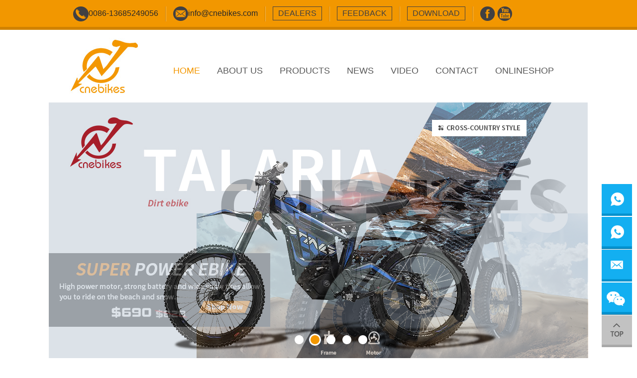

--- FILE ---
content_type: text/html; charset=utf-8
request_url: https://www.cnebikes.com/
body_size: 9948
content:
<!DOCTYPE html><head><script>var urlString=""; if(urlString!=""){location.href=urlString;}</script><meta charset="utf-8"><meta http-equiv="X-UA-Compatible" content="IE=Edge"><meta name="renderer" content="webkit"><title>CNEBIKES Electric bike manufacturer I Most Affordable and Loved E-bike</title><meta name="Keywords" content="bafang, mid motor ,ebike kit,electric bike,cnebikes,elesmart,electric wheelchair handcycle,electric wheelchair handbike,electric bike kit ,bbshd,bbs02, bafang m600，elesmart brand"/><meta name="Description" content="CNEBIKES Co., Ltd is a china mid drive electric bike,electric bike supplier,fat ebike manufacturer,electric bike manufactory,We manufacture products include best electric bike 2018,electric wheelchair handcyle,4.0 fat tire electric bike,fat tire sonw electric bike,cool electric bicycle,electric wheelchair attachment etc,if you need these products,Welcome to contact us china mid drive electric bike,electric bike supplier,fat ebike manufacturer,electric bike manufactory."/><!--是否有手机站--><script>function browserRedirect(){var c=navigator.userAgent.toLowerCase();var h=c.match(/ipad/i)=="ipad";var i=c.match(/iphone os/i)=="iphone os";var g=c.match(/midp/i)=="midp";var d=c.match(/rv:1.2.3.4/i)=="rv:1.2.3.4";var e=c.match(/ucweb/i)=="ucweb";var a=c.match(/android/i)=="android";var b=c.match(/windows ce/i)=="windows ce";var j=c.match(/windows mobile/i)=="windows mobile";if((i||g||d||a||j)){stringObj="/";var f=stringObj.replace("static/1","");f=f.replace("/index.php/Index/index/","mindex.html");window.location.href=f}}browserRedirect();
</script><script>var path="";</script><link rel="stylesheet" type="text/css" href="/www/Tpl/ZERO/css/page.css?1769143548.css"/><link rel="stylesheet" type="text/css" href="/www/Tpl/ZERO/css/common.css?1769143548.css"/><link rel="bookmark"  type="image/x-icon"  href="https://www.cnebikes.com/uploadfiles/107.151.154.110/webid92/logo/202304/6440a9e308ac6.png"/><link rel="shortcut icon" href="https://www.cnebikes.com/uploadfiles/107.151.154.110/webid92/logo/202304/6440a9e308ac6.png"><link rel="icon" href="https://www.cnebikes.com/uploadfiles/107.151.154.110/webid92/logo/202304/6440a9e308ac6.png"><script type="text/javascript" src="/www/Tpl/ZERO/js/jquery.js"></script><script type="text/javascript" src="/www/Tpl/ZERO/js/nav.js"></script><script type="text/javascript" src="/www/Tpl/ZERO/js/navcontrol.js"></script><script type="text/javascript" src="/www/Tpl/ZERO/js/common.js"></script><script type="text/javascript" src="/www/Tpl/ZERO/js/statitics.js"></script><script type="text/javascript" src="/www/Tpl/ZERO/js/translator.js"></script><script type="text/javascript" src="/www/Tpl/ZERO/js/jquery.autocomplete.min.js"></script><link rel="Stylesheet" href="/www/Tpl/ZERO/js/jquery.autocomplete.css" /></head><body><div style="position:relative; width:100%;"><div class="page_Topbg"><div class="page_Top"><ul><li><img src="/www/Tpl/ZERO/img/toptel.jpg" width="32" height="30" style="vertical-align:middle" alt="tel"/>0086-13685249056</li><li><img src="/www/Tpl/ZERO/img/topline.jpg" width="2" height="54" style="display:block"/></li><li><img src="/www/Tpl/ZERO/img/topemail.jpg" width="30" height="29" style="vertical-align:middle" alt="email"/><a href="mailto:info@cnebikes.com" onfocus="blur()" onclick="turn_sta(3,1)">info@cnebikes.com</a></li><li><img src="/www/Tpl/ZERO/img/topline.jpg" width="2" height="54" style="display:block"/></li><li><span><a href="/othercate/othername/Dealers.html" onfocus="blur()">dealers</a></span></li><li><img src="/www/Tpl/ZERO/img/topline.jpg" width="2" height="54" style="display:block"/></li><li><span><a href="/inquiry.html" onfocus="blur()">feedback</a></span></li><li><img src="/www/Tpl/ZERO/img/topline.jpg" width="2" height="54" style="display:block"/></li><li><span><a href="/download.html" onfocus="blur()">download</a></span></li><li><img src="/www/Tpl/ZERO/img/topline.jpg" width="2" height="54" style="display:block"/></li><li><a href="https://www.facebook.com/annie.cnebikes"><img src="/www/Tpl/ZERO/img/f.jpg" width="30" height="29" style="vertical-align:middle" border="0" alt="facebook"/></a>&nbsp;<a href="https://www.youtube.com/channel/UCSVMo1bO5Z4DrfU1ku-vDeA" onfocus="blur()"><img src="/www/Tpl/ZERO/img/s.jpg" width="30" height="29" style="vertical-align:middle" border="0" alt="youtube"/></a></li></ul></div></div><div class="page_Head"><div class="page_logo"><a href="/"><h1><img src="https://www.cnebikes.com/uploadfiles/107.151.154.110/webid92/logo/201509/55f7706581f6a.jpg" alt="CNEBIKES CO.,LTD." title="CNEBIKES CO.,LTD." border="0"/></h1></a></div><div style="width:810px; float:right;"><div class="Top_Language" style="opacity: 0;"><div class="chose" onMouseOver="mopen('m1')" onMouseOut="mclosetime()"><div style="width:78px; height:auto; line-height:26px; text-align:center; color:#f39700; font-weight:bold; text-transform:uppercase; float:left;">language </div><div style="width:11px; height:10px; float:left; padding-left:3px;"><img src="/www/Tpl/ZERO/img/dot1.jpg" border="0" /></div><div class="clear"></div></div><div id="m1" onMouseOver="mcancelclosetime()" onMouseOut="mclosetime()" style="display:none;" ><div class="lian"><a href="javascript:translator('en|es')"><img src="/www/Tpl/ZERO/img/lang/ico_es.gif" width="20" height="13" alt="" /> Espana</a></div><div class="lian"><a href="javascript:translator('en|hr')"><img src="/www/Tpl/ZERO/img/lang/ico_hr.gif" width="20" height="13" /> Hrvatska</a></div><div class="lian"><a href="javascript:translator('en|fr')"><img src="/www/Tpl/ZERO/img/lang/ico_fr.gif" width="20" height="13" alt="" /> Français</a></div><div class="lian"><a href="javascript:translator('en|it')"><img src="/www/Tpl/ZERO/img/lang/ico_it.gif" width="20" height="13" alt="" /> Italiano</a></div><div class="lian"><a href="javascript:translator('en|pt')"><img src="/www/Tpl/ZERO/img/lang/ico_pt.gif" width="20" height="13" alt="" /> Português</a></div><div class="lian"><a href="javascript:translator('en|ja')"><img src="/www/Tpl/ZERO/img/lang/ico_ja.gif" width="20" height="13" alt="" /> 日本の</a></div><div class="lian"><a href="javascript:translator('en|ko')"><img src="/www/Tpl/ZERO/img/lang/ico_ko.gif" width="20" height="13" alt="" /> 한국어</a></div><div class="lian"><a href="javascript:translator('en|ar')"><img src="/www/Tpl/ZERO/img/lang/ico_ar.gif" width="20" height="13"  alt=""/> العربية</a></div><div class="lian"><a href="javascript:translator('en|de')"><img src="/www/Tpl/ZERO/img/lang/ico_de.gif" width="20" height="13" alt="" /> Deutsch</a></div><div class="lian"><a href="javascript:translator('en|cs')"><img src="/www/Tpl/ZERO/img/lang/ico_cs.gif" width="20" height="13"  alt=""/> česky</a></div><div class="lian"><a href="javascript:translator('en|da')"><img src="/www/Tpl/ZERO/img/lang/ico_da.gif" width="20" height="13"  alt=""/> Dansk</a></div><div class="lian"><a href="javascript:translator('en|nl')"><img src="/www/Tpl/ZERO/img/lang/ico_nl.gif" width="20" height="13"  alt=""/> Nederlands</a></div><div class="lian"><a href="javascript:translator('en|fi')"><img src="/www/Tpl/ZERO/img/lang/ico_fi.gif" width="20" height="13"  alt=""/> suomi</a></div><div class="lian"><a href="javascript:translator('en|el')"><img src="/www/Tpl/ZERO/img/lang/ico_el.gif" width="20" height="13" alt="" /> Ελληνικά</a></div><div class="lian"><a href="javascript:translator('en|hi')"><img src="/www/Tpl/ZERO/img/lang/ico_hi.gif" width="20" height="13"  alt=""/> हिन्दी</a></div><div class="lian"><a href="javascript:translator('en|no')"><img src="/www/Tpl/ZERO/img/lang/ico_no.gif" width="20" height="13" alt="" /> norsk</a></div><div class="lian"><a href="javascript:translator('en|tr')"><img src="/www/Tpl/ZERO/img/lang/ico_tr.gif" width="20" height="13"  alt=""/> Türkiye</a></div><div class="lian"><a href="javascript:translator('en|th')"><img src="/www/Tpl/ZERO/img/lang/ico_th.gif" width="20" height="13" alt="" /> ประเทศไทย</a></div><div class="lian"><a href="javascript:translator('en|bg')"><img src="/www/Tpl/ZERO/img/lang/ico_bg.gif" width="20" height="13"  alt=""/> български</a></div><div class="lian"><a href="javascript:translator('en|ru')"><img src="/www/Tpl/ZERO/img/lang/ico_ru.gif" width="20" height="13"  alt=""/> русский</a></div><div class="lian"><a href="javascript:translator('en|sv')"><img src="/www/Tpl/ZERO/img/lang/ico_sv.gif" width="20" height="13" alt="" /> Svenska</a></div><div class="lian"><a href="javascript:translator('en|pl')"><img src="/www/Tpl/ZERO/img/lang/ico_pl.gif" width="20" height="13"  alt=""/> Polski</a></div><div class="lian"><a href="javascript:translator('en|ro')"><img src="/www/Tpl/ZERO/img/lang/ico_ro.gif" width="20" height="13"  alt=""/> Română</a></div><div class="lian"><a href="javascript:translator('en|vi')"><img src="/www/Tpl/ZERO/img/lang/ico_vi.gif" width="20" height="13" alt="" /> Việt Nam</a></div></div><script type="text/javascript">
                var timeout = 100;
                var closetimer= 0;
                var ddmenuitem = 0;
                function mopen(id)
                {   
                    mcancelclosetime();
                    if(ddmenuitem) jQuery("#"+id).hide();
                   jQuery("#"+id).show();
                }
                function mclose()
                {
                    jQuery("#m1").hide();
                }
                function mclosetime()
                {
                    closetimer = window.setTimeout(mclose, timeout);
                }
                function mcancelclosetime()
                {
                    if(closetimer)
                    {
                        window.clearTimeout(closetimer);
                        closetimer = null;
                    }
                }
                document.onclick = mclose; 
				
		    jQuery(window).scroll(function () {
				  var scrollTop = $(window).scrollTop();
				  if(scrollTop>120)
				  {
					jQuery(".page_Head2").removeClass("hide-bar");
					}
				  else
				  {
					jQuery(".page_Head2").addClass("hide-bar");
					}
			  });
            </script></div><div class="clear"></div><script type="text/javascript" language="javascript" src="/www/Tpl/ZERO/js/nav.js"></script><script type="text/javascript" src="/www/Tpl/ZERO/js/navcontrol1.js"></script><div class="page_Menu" id="smoothmenu11"><ul><li><a href="https://www.cnebikes.com/" id="menu1" ><h2>Home</h2></a></li><li><a href="https://www.cnebikes.com/aboutus.html" id="menu2" ><h2>About Us</h2></a></li><li><a href="https://www.cnebikes.com/product.html" id="menu3" ><h2>Products</h2></a><ul class="nav_submenu"><li style="width:130px;"><a href="/product_category/Electric-Bike.html"><h3>Electric-Bike            </h3></a><ul><li><a href="/product_category/Green -City -e-bike.html"><h3>CITY EBIKE</h3></a></li><li><a href="/product_category/Mountain-E-bike.html"><h3>MOUNTAIN EBIKE</h3></a></li><li><a href="/product_category/26&amp;quot;-Fat-tyre-&amp;amp;-Snow-E-bike.html"><h3>FAT TIRE EBIKE</h3></a></li><li><a href="/product_category/Foliding-Ebike.html"><h3>FOLDING EBIKE</h3></a></li><li><a href="/product_category/VINTAGE-EBIKE.html"><h3>VINTAGE EBIKE</h3></a></li></ul></li><li style="width:130px;"><a href="/product_category/Electric-wheelchair-kit.html"><h3>E-Wheelchair Handcycle</h3></a><ul><li><a href="/product_category/24inch-24v-180w-e-wheelchair-kits.html"><h3>E WHEELCHAIR KIT</h3></a></li><li><a href="/product_category/Wheelchair Electric handcycle.html"><h3>ELECTRIC WHEELCHAIR HANDCYCLE</h3></a></li></ul></li><li style="width:130px;"><a href="/product_category/Electric-Scooter.html"><h3>E-Scooter</h3></a><ul><li><a href="/product_category/Mini-folding-scooter.html"><h3>8'' FOLDING E-SCOOTER</h3></a></li><li><a href="/product_category/10-wheel-scooter.html"><h3>10'' FOLDING E-SCOOTER</h3></a></li><li><a href="/product_category/Surfing-electric-scooter.html"><h3>Surfing electric scooter</h3></a></li><li><a href="/product_category/EEC-COC-Electric-Scooter.html"><h3>EEC COC Electric Scooter</h3></a></li></ul></li><li style="width:130px;"><a href="/product_category/Mid-motor-kit.html"><h3>Mid Motor Drive</h3></a><ul><li><a href="/product_category/Bafang-Mid-Drive-BBS-Series.html"><h3>BAFANG MID DRIVE BBS SERIES</h3></a></li><li><a href="/product_category/BAFANG-MM-G510-1000.html"><h3>MMG510.1000  BAFANG MID MOTOR KIT</h3></a></li><li><a href="/product_category/BAFANG-MM-G31-Mid-Motor-Kit.html"><h3>MMG340 BAFANG MID MOTOR KIT</h3></a></li><li><a href="/product_category/BAFANG-MM-G32-Mid-Motor-Kit.html"><h3>MMG32 BAFANG MID MOTOR KIT</h3></a></li><li><a href="/product_category/BAFANG-MM-G33-Mid-Motor-Kit.html"><h3>MMG33 BAFANG MID MOTOR KIT</h3></a></li></ul></li><li style="width:130px;"><a href="/product_category/Hub-motor-kit.html"><h3>Ebike Conversion Kit</h3></a><ul><li><a href="/product_category/Geared-motor-kit.html"><h3>GEARED HUB MOTOR KIT</h3></a></li><li><a href="/product_category/Gearless-motor-kit.html"><h3>GEARLESS HUB MOTOR KIT</h3></a></li><li><a href="/product_category/Fat-tyre-bike-kit.html"><h3>FAT TIRE HUB MOTOR KIT</h3></a><ul><li><a href="/product_category/CNEBIKES-motor-kit.html"><h3>CNEBIKES Motor Kit</h3></a></li><li><a href="/product_category/BAFANG-motor-kit.html"><h3>BAFANG G06 Motor Kit</h3></a></li></ul></li><li><a href="/product_category/Super-power-motor-kit.html"><h3>SUPER POWER HUB MOTOR KIT</h3></a></li></ul></li><li style="width:130px;"><a href="/product_category/E-bike-motor.html"><h3>E-bike Motor</h3></a><ul><li><a href="/product_category/Front-hub-motor.html"><h3>FRONT HUB MOTOR</h3></a></li><li><a href="/product_category/Rear-hub-motor.html"><h3>REAR HUB MOTOR</h3></a></li><li><a href="/product_category/Fat-tyre-motor.html"><h3>FAT TYRE HUB MOTOR</h3></a></li><li><a href="/product_category/Super-power-motor.html"><h3>SUPER POWER MOTOR</h3></a></li><li><a href="/product_category/Cassette-hub-motor.html"><h3>CASSTTE HUB MOTOR</h3></a></li><li><a href="/product_category/bafang-motor.html"><h3>BAFANG HUB MOTOR</h3></a></li><li><a href="/product_category/In-wheel-hub-motor.html"><h3>IN WHEEL HUB MOTOR</h3></a></li></ul></li><li style="width:130px;"><a href="/product_category/Lithium-Battery.html"><h3>Li-ion Battery</h3></a><ul><li><a href="/product_category/Down-tube-type.html"><h3>DOWNTUBE LITHIUM BATTERY</h3></a><ul><li><a href="/product_category/Dolphin-type.html"><h3>Dolphin type</h3></a></li><li><a href="/product_category/735.html"><h3>Thunder type</h3></a></li><li><a href="/product_category/Bottle-type.html"><h3>Bottle type</h3></a></li><li><a href="/product_category/HaiLong-type.html"><h3>HaiLong type</h3></a></li></ul></li><li><a href="/product_category/Rear-rack-type.html"><h3>REAR RACK LITHIUM BATTERY</h3></a></li><li><a href="/product_category/Frog-type.html"><h3>FROG LITHIUM BATTERY </h3></a></li><li><a href="/product_category/Naked-package-type.html"><h3>NAKED ACKAGE LITHIUM BATTERY </h3></a></li></ul></li><li style="width:130px;"><a href="/product_category/Electric-Car.html"><h3>New Energy Electric Cars</h3></a><ul></ul></li></ul></li><li><a href="https://www.cnebikes.com/news.html" id="menu4" ><h2>News</h2></a></li><li><a href="https://www.cnebikes.com/new_category/classid/124.html" id="menu5" ><h2>Video</h2></a></li><li><a href="https://www.cnebikes.com/contactus.html" id="menu6" onclick="turn_sta(2,1)"><h2>Contact</h2></a></li><li><a href="https://cnebikes.en.alibaba.com/" id="menu7" target="_blank"><h2>Onlineshop</h2></a></li></ul></div></div></div><div class="clear"></div><div class="page_Head2 fix-bar hide-bar"><div class="page_Topbg"><div class="page_Top"><ul><li><img src="/www/Tpl/ZERO/img/toptel.jpg" width="32" height="30" style="vertical-align:middle" alt="tel"/>0086-13685249056</li><li><img src="/www/Tpl/ZERO/img/topline.jpg" width="2" height="54" style="display:block"/></li><li><img src="/www/Tpl/ZERO/img/topemail.jpg" width="30" height="29" style="vertical-align:middle" alt="email"/><a href="mailto:info@cnebikes.com" onfocus="blur()" onclick="turn_sta(3,1)">info@cnebikes.com</a></li><li><img src="/www/Tpl/ZERO/img/topline.jpg" width="2" height="54" style="display:block"/></li><li><span><a href="/othercate/othername/Dealers.html" onfocus="blur()">dealers</a></span></li><li><img src="/www/Tpl/ZERO/img/topline.jpg" width="2" height="54" style="display:block"/></li><li><span><a href="/inquiry.html" onfocus="blur()">feedback</a></span></li><li><img src="/www/Tpl/ZERO/img/topline.jpg" width="2" height="54" style="display:block"/></li><li><span><a href="/download.html" onfocus="blur()">download</a></span></li><li><img src="/www/Tpl/ZERO/img/topline.jpg" width="2" height="54" style="display:block"/></li><li><a href="https://www.facebook.com/annie.cnebikes"><img src="/www/Tpl/ZERO/img/f.jpg" width="30" height="29" style="vertical-align:middle" border="0" alt="facebook"/></a>&nbsp;<a href="https://www.youtube.com/channel/UCSVMo1bO5Z4DrfU1ku-vDeA" onfocus="blur()"><img src="/www/Tpl/ZERO/img/s.jpg" width="30" height="29" style="vertical-align:middle" border="0" alt="youtube"/></a></li></ul></div></div><div class="page_Head"><div class="page_logo"><a href="/"><h1><img src="https://www.cnebikes.com/uploadfiles/107.151.154.110/webid92/logo/201509/55f7706581f6a.jpg" alt="CNEBIKES CO.,LTD." title="CNEBIKES CO.,LTD." border="0"/></h1></a></div><div style="width:810px; float:right; margin-top:30px;"><div class="page_Menu" id="smoothmenu11"><ul><li><a href="https://www.cnebikes.com/" id="menu1" ><h2>Home</h2></a></li><li><a href="https://www.cnebikes.com/aboutus.html" id="menu2" ><h2>About Us</h2></a></li><li><a href="https://www.cnebikes.com/product.html" id="menu3" ><h2>Products</h2></a><ul class="nav_submenu"><li style="width:130px;"><a href="/product_category/Electric-Bike.html"><h3>Electric-Bike            </h3></a><ul><li><a href="/product_category/Green -City -e-bike.html"><h3>CITY EBIKE</h3></a></li><li><a href="/product_category/Mountain-E-bike.html"><h3>MOUNTAIN EBIKE</h3></a></li><li><a href="/product_category/26&amp;quot;-Fat-tyre-&amp;amp;-Snow-E-bike.html"><h3>FAT TIRE EBIKE</h3></a></li><li><a href="/product_category/Foliding-Ebike.html"><h3>FOLDING EBIKE</h3></a></li><li><a href="/product_category/VINTAGE-EBIKE.html"><h3>VINTAGE EBIKE</h3></a></li></ul></li><li style="width:130px;"><a href="/product_category/Electric-wheelchair-kit.html"><h3>E-Wheelchair Handcycle</h3></a><ul><li><a href="/product_category/24inch-24v-180w-e-wheelchair-kits.html"><h3>E WHEELCHAIR KIT</h3></a></li><li><a href="/product_category/Wheelchair Electric handcycle.html"><h3>ELECTRIC WHEELCHAIR HANDCYCLE</h3></a></li></ul></li><li style="width:130px;"><a href="/product_category/Electric-Scooter.html"><h3>E-Scooter</h3></a><ul><li><a href="/product_category/Mini-folding-scooter.html"><h3>8'' FOLDING E-SCOOTER</h3></a></li><li><a href="/product_category/10-wheel-scooter.html"><h3>10'' FOLDING E-SCOOTER</h3></a></li><li><a href="/product_category/Surfing-electric-scooter.html"><h3>Surfing electric scooter</h3></a></li><li><a href="/product_category/EEC-COC-Electric-Scooter.html"><h3>EEC COC Electric Scooter</h3></a></li></ul></li><li style="width:130px;"><a href="/product_category/Mid-motor-kit.html"><h3>Mid Motor Drive</h3></a><ul><li><a href="/product_category/Bafang-Mid-Drive-BBS-Series.html"><h3>BAFANG MID DRIVE BBS SERIES</h3></a></li><li><a href="/product_category/BAFANG-MM-G510-1000.html"><h3>MMG510.1000  BAFANG MID MOTOR KIT</h3></a></li><li><a href="/product_category/BAFANG-MM-G31-Mid-Motor-Kit.html"><h3>MMG340 BAFANG MID MOTOR KIT</h3></a></li><li><a href="/product_category/BAFANG-MM-G32-Mid-Motor-Kit.html"><h3>MMG32 BAFANG MID MOTOR KIT</h3></a></li><li><a href="/product_category/BAFANG-MM-G33-Mid-Motor-Kit.html"><h3>MMG33 BAFANG MID MOTOR KIT</h3></a></li></ul></li><li style="width:130px;"><a href="/product_category/Hub-motor-kit.html"><h3>Ebike Conversion Kit</h3></a><ul><li><a href="/product_category/Geared-motor-kit.html"><h3>GEARED HUB MOTOR KIT</h3></a></li><li><a href="/product_category/Gearless-motor-kit.html"><h3>GEARLESS HUB MOTOR KIT</h3></a></li><li><a href="/product_category/Fat-tyre-bike-kit.html"><h3>FAT TIRE HUB MOTOR KIT</h3></a><ul><li><a href="/product_category/CNEBIKES-motor-kit.html"><h3>CNEBIKES Motor Kit</h3></a></li><li><a href="/product_category/BAFANG-motor-kit.html"><h3>BAFANG G06 Motor Kit</h3></a></li></ul></li><li><a href="/product_category/Super-power-motor-kit.html"><h3>SUPER POWER HUB MOTOR KIT</h3></a></li></ul></li><li style="width:130px;"><a href="/product_category/E-bike-motor.html"><h3>E-bike Motor</h3></a><ul><li><a href="/product_category/Front-hub-motor.html"><h3>FRONT HUB MOTOR</h3></a></li><li><a href="/product_category/Rear-hub-motor.html"><h3>REAR HUB MOTOR</h3></a></li><li><a href="/product_category/Fat-tyre-motor.html"><h3>FAT TYRE HUB MOTOR</h3></a></li><li><a href="/product_category/Super-power-motor.html"><h3>SUPER POWER MOTOR</h3></a></li><li><a href="/product_category/Cassette-hub-motor.html"><h3>CASSTTE HUB MOTOR</h3></a></li><li><a href="/product_category/bafang-motor.html"><h3>BAFANG HUB MOTOR</h3></a></li><li><a href="/product_category/In-wheel-hub-motor.html"><h3>IN WHEEL HUB MOTOR</h3></a></li></ul></li><li style="width:130px;"><a href="/product_category/Lithium-Battery.html"><h3>Li-ion Battery</h3></a><ul><li><a href="/product_category/Down-tube-type.html"><h3>DOWNTUBE LITHIUM BATTERY</h3></a><ul><li><a href="/product_category/Dolphin-type.html"><h3>Dolphin type</h3></a></li><li><a href="/product_category/735.html"><h3>Thunder type</h3></a></li><li><a href="/product_category/Bottle-type.html"><h3>Bottle type</h3></a></li><li><a href="/product_category/HaiLong-type.html"><h3>HaiLong type</h3></a></li></ul></li><li><a href="/product_category/Rear-rack-type.html"><h3>REAR RACK LITHIUM BATTERY</h3></a></li><li><a href="/product_category/Frog-type.html"><h3>FROG LITHIUM BATTERY </h3></a></li><li><a href="/product_category/Naked-package-type.html"><h3>NAKED ACKAGE LITHIUM BATTERY </h3></a></li></ul></li><li style="width:130px;"><a href="/product_category/Electric-Car.html"><h3>New Energy Electric Cars</h3></a><ul></ul></li></ul></li><li><a href="https://www.cnebikes.com/news.html" id="menu4" ><h2>News</h2></a></li><li><a href="https://www.cnebikes.com/new_category/classid/124.html" id="menu5" ><h2>Video</h2></a></li><li><a href="https://www.cnebikes.com/contactus.html" id="menu6" onclick="turn_sta(2,1)"><h2>Contact</h2></a></li><li><a href="https://cnebikes.en.alibaba.com/" id="menu7" target="_blank"><h2>Onlineshop</h2></a></li></ul></div></div></div></div></div><script>
$(document).ready(function (){
	$('#menu1 h2').css('color','#f39700');
})
</script><style type="text/css">
#kinMaxShow{ display:none; text-align:left;}
#kinMaxShow .KMSPrefix_kinMaxShow_button{ margin-left:-25px;}
</style><script src="/www/Tpl/ZERO/js/jquery-1.10.2.min.js" type="text/javascript"></script><script src="/www/Tpl/ZERO/js/jquery.kinMaxShow-1.1.min.js" type="text/javascript"  charset="utf-8"></script><script type="text/javascript">
$(function(){
	$("#kinMaxShow").kinMaxShow({
			height:564,
			button:{
					showIndex:false,
					normal:{background:'url(/www/Tpl/ZERO/img/btn.png) no-repeat -24px 0',marginRight:'8px',border:'0',left:'48%',bottom:'75px'},
					focus:{background:'url(/www/Tpl/ZERO/img/btn.png) no-repeat 0 0',border:'0'}
				},
			callback:function(index,action){
			}
		});
});
function jumpto() {
	$('html,body').animate({scrollTop: $('.page_indexpro').offset().top}, 1000);
	return false;
};
</script><div class="page_Banner"><div id="kinMaxShow"><div alt="Talaria"><a href="https://www.alibaba.com/product-detail/2024-New-cheap-original-95km-h_1601044258054.html?spm=a2700.shop_index.91767.2.241d1ccdU9bbfd" onfocus="blur()" title="Talaria"><img src="https://www.cnebikes.com/uploadfiles/107.151.154.110/webid92/banner/202404/66271bfea6a2d.jpg" border="0" alt="Talaria"/></a></div><div alt="FR20B"><a href="https://www.cnebikes.com/product/Elesmart-New-Style-Ebike-Big-Motor-Power-Mountain-E-bike-Beach-Cruiser-48V-500-750w-1000w-Electric-Vintage-Bike.html" onfocus="blur()" title="FR20B"><img src="https://www.cnebikes.com/uploadfiles/107.151.154.110/webid92/banner/202404/66271ae228e6e.jpg" border="0" alt="FR20B"/></a></div><div alt="Fat tire ebike"><a href="https://cnebikes.en.alibaba.com/productgrouplist-804974184/Fat_tire_ebike.html?spm=a2700.shop_index.91767.4.241d1ccdU9bbfd" onfocus="blur()" title="Fat tire ebike"><img src="https://www.cnebikes.com/uploadfiles/107.151.154.110/webid92/banner/202404/66271cbc913e6.jpg" border="0" alt="Fat tire ebike"/></a></div><div alt="Folding ebike"><a href="https://cnebikes.en.alibaba.com/productgrouplist-801177433/Folding_ebike.html?spm=a2700.shop_index.91767.5.241d1ccdU9bbfd" onfocus="blur()" title="Folding ebike"><img src="https://www.cnebikes.com/uploadfiles/107.151.154.110/webid92/banner/202404/66271d804fdab.jpg" border="0" alt="Folding ebike"/></a></div><div alt="WH12A"><a href="https://cnebikes.en.alibaba.com/productgrouplist-926400788/Electric_Wheelchair_Handbike.html?spm=a2700.shop_index.91767.6.241d1ccdU9bbfd" onfocus="blur()" title="WH12A"><img src="https://www.cnebikes.com/uploadfiles/107.151.154.110/webid92/banner/202404/66271d97e7b2b.jpg" border="0" alt="WH12A"/></a></div></div><div class="xialabtn"><img src="/www/Tpl/ZERO/img/xiala.jpg" onClick="jumpto()" alt="down"/></div></div><div class="page_indexclass"><div class="classList"><h2>Product Categories</h2><p>CNEBIKES CO.,LTD has been in Electric bicycle field since 2011.</p><div class="page_Class"><ul><li><a href="/product_category/Electric-Bike.html" onfocus="blur()"><h3>Electric-Bike            </h3></a></li><li><a href="/product_category/Electric-wheelchair-kit.html" onfocus="blur()"><h3>E-Wheelchair Handcycle</h3></a></li><li><a href="/product_category/Electric-Scooter.html" onfocus="blur()"><h3>E-Scooter</h3></a></li><li><a href="/product_category/Mid-motor-kit.html" onfocus="blur()"><h3>Mid Motor Drive</h3></a></li><li><a href="/product_category/Hub-motor-kit.html" onfocus="blur()"><h3>Ebike Conversion Kit</h3></a></li><li><a href="/product_category/E-bike-motor.html" onfocus="blur()"><h3>E-bike Motor</h3></a></li><li><a href="/product_category/Lithium-Battery.html" onfocus="blur()"><h3>Li-ion Battery</h3></a></li><li><a href="/product_category/Electric-Car.html" onfocus="blur()"><h3>New Energy Electric Cars</h3></a></li></ul></div><script type="text/javascript">	function CheckForm(theForm)
	{
		if (theForm.keywords.value=="Search Products")
		{
			alert('Input a keyword!');
			theForm.keywords.focus();
			return false;
		}
		return true; 
	}
	function OnFocusFun(element,elementvalue)
		{
			if(element.value==elementvalue)
			{
				element.value="";
				element.style.color="#898989";
			}
		}
	function OnBlurFun(element,elementvalue)
	{
		if(element.value==""||element.value.replace(/\s/g,"")=="")
		{
			element.value=elementvalue;    
			element.style.color="#898989";
		}
	}
  </script><div class="page_search"><form name="find" action="/search.html" method="post"  accept-charset="UTF-8"  onsubmit="return CheckForm(this);"><ul><li style="width:371px; height:42px; background:#f3f3f3"><input type="text" id="searchin" name="keywords" value="Search Products" onfocus="OnFocusFun(this,'Search Products')" onblur="OnBlurFun(this,'Search Products')"/></li><li><input type="image" src="/www/Tpl/ZERO/img/searchbtn.jpg"  name='submit' /></li></ul></form></div></div><div class="classRight"><a href="/product.html" onfocus="blur()"><img src="/www/Tpl/ZERO/img/classclick.jpg" width="207" height="196" border="0" alt="all products"/><br />Click here to know <br />all products</a></div></div><div class="page_indexpro"><h2>Recommended Products</h2><div class="indexprolist"><div class="index_pro"><div class="left_propic"><a href="/Product/Cnebikes-Supply-22500W-520N-m-104V-55Ah-Storm-Bee-Electric-Sport-Bike-Sur-Ron-Electric-Dirt-Bike-Storm-Bee-Electric-Motorcycle.html"><img src="https://www.cnebikes.com/uploadfiles/107.151.154.110/webid92/pc/202312/170342087796.png" alt="Cnebikes Supply 22500W 520N.m 104V 55Ah Storm Bee Electric Sport Bike Sur Ron Electric Dirt Bike Storm Bee Electric Motorcycle" /></a></div><div class="right_pro"><div class="pro_title"><a href="/Product/Cnebikes-Supply-22500W-520N-m-104V-55Ah-Storm-Bee-Electric-Sport-Bike-Sur-Ron-Electric-Dirt-Bike-Storm-Bee-Electric-Motorcycle.html">Cnebikes Supply 22500W 520N.m 104V 55Ah Storm Bee Electric Sport Bike Sur Ron Electric Dirt Bike Storm Bee Electric Motorcycle</a></div><div class="pro_jj"></div><div class="pro_more"><a href="/Product/Cnebikes-Supply-22500W-520N-m-104V-55Ah-Storm-Bee-Electric-Sport-Bike-Sur-Ron-Electric-Dirt-Bike-Storm-Bee-Electric-Motorcycle.html">Read More>></a></div></div><div class="clear"></div></div><div class="index_pro"><div class="right_pro" style="float:left;"><div class="pro_title"><a href="/Product/Original-Sur-Ron-2024-Ultra-Bee-Electric-Dirt-Bike-Motorbike-Off-Road-Electric-Motor-Dirt-Bicycle-Ebike-For-Adult.html">Original Sur Ron 2024 Ultra Bee Electric Dirt Bike Motorbike Off Road Electric Motor Dirt Bicycle Ebike For Adult</a></div><div class="pro_jj"></div><div class="pro_more"><a href="/Product/Original-Sur-Ron-2024-Ultra-Bee-Electric-Dirt-Bike-Motorbike-Off-Road-Electric-Motor-Dirt-Bicycle-Ebike-For-Adult.html">Read More>></a></div></div><div class="left_propic" style="float:right;"><a href="/Product/Original-Sur-Ron-2024-Ultra-Bee-Electric-Dirt-Bike-Motorbike-Off-Road-Electric-Motor-Dirt-Bicycle-Ebike-For-Adult.html"><img src="https://www.cnebikes.com/uploadfiles/107.151.154.110/webid92/pc/202312/170308137043.jpg" alt="Original Sur Ron 2024 Ultra Bee Electric Dirt Bike Motorbike Off Road Electric Motor Dirt Bicycle Ebike For Adult" /></a></div><div class="clear"></div></div><div class="index_pro"><div class="left_propic"><a href="/Product/Original-Sur-Ron-2024-Light-Bee-Electric-Dirt-Bike-Motocross-Motorbike-Off-Road-Motor-Pitbike-Electric-Dirt-Bike-Ebike-For-Adult.html"><img src="https://www.cnebikes.com/uploadfiles/107.151.154.110/webid92/pc/202312/170308097075.jpg" alt="Original Sur Ron 2024 Light Bee Electric Dirt Bike Motocross Motorbike Off Road Motor Pitbike Electric Dirt Bike Ebike For Adult" /></a></div><div class="right_pro"><div class="pro_title"><a href="/Product/Original-Sur-Ron-2024-Light-Bee-Electric-Dirt-Bike-Motocross-Motorbike-Off-Road-Motor-Pitbike-Electric-Dirt-Bike-Ebike-For-Adult.html">Original Sur Ron 2024 Light Bee Electric Dirt Bike Motocross Motorbike Off Road Motor Pitbike Electric Dirt Bike Ebike For Adult</a></div><div class="pro_jj"></div><div class="pro_more"><a href="/Product/Original-Sur-Ron-2024-Light-Bee-Electric-Dirt-Bike-Motocross-Motorbike-Off-Road-Motor-Pitbike-Electric-Dirt-Bike-Ebike-For-Adult.html">Read More>></a></div></div><div class="clear"></div></div><div class="index_pro"><div class="right_pro" style="float:left;"><div class="pro_title"><a href="/Product/Cnebikes-Manufacture-72V-115AH-Lithium-Battery-7000W-115Km-h-280KM-Super-Scooter-Electric-Moped-Motorcycle-Motorbike-EEC-L3e.html">Cnebikes Manufacture 72V 115AH Lithium Battery 7000W 115Km/h 280KM Super Scooter Electric Moped Motorcycle Motorbike EEC L3e</a></div><div class="pro_jj">Hot Selling 115km/s 115AH 72V Motorcycle 7000W Electric Scooter</div><div class="pro_more"><a href="/Product/Cnebikes-Manufacture-72V-115AH-Lithium-Battery-7000W-115Km-h-280KM-Super-Scooter-Electric-Moped-Motorcycle-Motorbike-EEC-L3e.html">Read More>></a></div></div><div class="left_propic" style="float:right;"><a href="/Product/Cnebikes-Manufacture-72V-115AH-Lithium-Battery-7000W-115Km-h-280KM-Super-Scooter-Electric-Moped-Motorcycle-Motorbike-EEC-L3e.html"><img src="https://www.cnebikes.com/uploadfiles/107.151.154.110/webid92/pc/202311/169928535475.jpg" alt="Cnebikes Manufacture 72V 115AH Lithium Battery 7000W 115Km/h 280KM Super Scooter Electric Moped Motorcycle Motorbike EEC L3e" /></a></div><div class="clear"></div></div><div class="index_pro"><div class="left_propic"><a href="/Product/Cnebikes-Manufacture-EV3000-Classic-EEC-3000W-65km-h-60V-40Ah-Electric-Moped-Vintage-Motorbike-Electric-Motorcycle.html"><img src="https://www.cnebikes.com/uploadfiles/107.151.154.110/webid92/pc/202311/169893347883.jpg" alt="Cnebikes Manufacture EV3000 Classic EEC 3000W 65km/h 60V 40Ah Electric Moped Vintage Motorbike Electric Motorcycle" /></a></div><div class="right_pro"><div class="pro_title"><a href="/Product/Cnebikes-Manufacture-EV3000-Classic-EEC-3000W-65km-h-60V-40Ah-Electric-Moped-Vintage-Motorbike-Electric-Motorcycle.html">Cnebikes Manufacture EV3000 Classic EEC 3000W 65km/h 60V 40Ah Electric Moped Vintage Motorbike Electric Motorcycle</a></div><div class="pro_jj">Hot Selling Vintage 3000W 65km/s Electric Scooter EEC certificate with 60V 40Ah Lithium battery</div><div class="pro_more"><a href="/Product/Cnebikes-Manufacture-EV3000-Classic-EEC-3000W-65km-h-60V-40Ah-Electric-Moped-Vintage-Motorbike-Electric-Motorcycle.html">Read More>></a></div></div><div class="clear"></div></div></div><div style="clear:both"></div></div><div class="page_Aboutbg"><div class="page_About"><h2>about CNEBIKES CO.,LTD</h2><ul><li style="padding:19px 48px 36px 28px; height:269px; overflow:hidden; width:424px;"><b><span>CNEBIKES CO.,LTD has been in Electric bicycle field since 2011.</span></b><br>
We are motor manufacturer with an area of 31,300 square meters.It major in permanent magnet brushless DC motor and control system.We are located in changzhou,jiangsu province,china.<br><br>

Cnebikes Co., LTD has more than 50 employees and created more than 50 jobs. The steadily rising purchasing demand and product supply link the development of suppliers and customers. Promoted the development of upstream and downstream enterprise chain; Cnebikes Co., LTD is striving to fulfill its social responsibili...</li><li><img src="/www/Tpl/ZERO/img/aboutpic.jpg" width="502" height="278" alt="about CNEBIKES CO.,LTD"/></li></ul></div><div class="page_hezuo"><h2>Our partners</h2><img src="/www/Tpl/ZERO/img/hezuo.jpg" width="946" height="59" alt="Our partners"/></div></div><style type="text/css">
/* clearfix */
.owl-carousel .owl-wrapper:after {
	content: ".";
	display: block;
	clear: both;
	visibility: hidden;
	line-height: 0;
	height: 0;
}
/* display none until init */
.owl-carousel{
	display: none;
	position: relative;
	width: 100%;
	-ms-touch-action: pan-y;
}
.owl-carousel .owl-wrapper{
	display: none;
	position: relative;
	-webkit-transform: translate3d(0px, 0px, 0px);
}
.owl-carousel .owl-wrapper-outer{
	overflow: hidden;
	position: relative;
	width: 100%;
}
.owl-carousel .owl-wrapper-outer.autoHeight{
	-webkit-transition: height 500ms ease-in-out;
	-moz-transition: height 500ms ease-in-out;
	-ms-transition: height 500ms ease-in-out;
	-o-transition: height 500ms ease-in-out;
	transition: height 500ms ease-in-out;
}
	
.owl-carousel .owl-item{
	float: left;
}
.owl-controls .owl-page,
.owl-controls .owl-buttons div{
	cursor: pointer;
}
.owl-controls {
	-webkit-user-select: none;
	-khtml-user-select: none;
	-moz-user-select: none;
	-ms-user-select: none;
	user-select: none;
	-webkit-tap-highlight-color: rgba(0, 0, 0, 0);
}

/* mouse grab icon */
.grabbing { 
    cursor:url(grabbing.png) 8 8, move;
}

/* fix */
.owl-carousel  .owl-wrapper,
.owl-carousel  .owl-item{
	-webkit-backface-visibility: hidden;
	-moz-backface-visibility:    hidden;
	-ms-backface-visibility:     hidden;
  -webkit-transform: translate3d(0,0,0);
  -moz-transform: translate3d(0,0,0);
  -ms-transform: translate3d(0,0,0);
}

#owl-demo{position:relative;width:465px;height:128px; float:left;}
#owl-demo .item{ position:relative;display:block;}
#owl-demo img{display:block;width:147px;height:128px;}

.owl-buttons div{position:absolute;top:48%;width:11px;height:18px; right:-10px;}
.owl-next{right:0;background:url(/www/Tpl/ZERO/img/btn.jpg) no-repeat;}
</style><script type="text/javascript" src="/www/Tpl/ZERO/js/owl.carousel.js"></script><div class="page_Otherbg"><div class="page_Other"><div class="page_News"><h2>News Center</h2><div class="page_Newspic"><div id="owl-demo" class="owl-carousel"><a class="item"><img src="/www/Tpl/ZERO/img/pic/1.jpg" alt="CNEBIKES CO.,LTD"></a><a class="item"><img src="/www/Tpl/ZERO/img/pic/2.jpg" alt="News"></a><a class="item"><img src="/www/Tpl/ZERO/img/pic/3.jpg" alt="CNEBIKES"></a><a class="item"><img src="/www/Tpl/ZERO/img/pic/1.jpg" alt="News"></a></div><script type="text/javascript">
        $(function(){
        $('#owl-demo').owlCarousel({
            items: 3,
            navigation: true,
            navigationText: ["",""],
            autoPlay: true,
            stopOnHover: true
        });
        });
        </script></div><div class="page_NewsList"><ul><li><span>2023.12.28</span><br /><a href="/new_detail/nid/92441.html" title="New Arrival Sur-run Light Bee">New Arrival Sur-run Light Bee</a></li></ul></div><div class="page_NewsMore"><a href="/new_category/classid/79.html" style="color:#f39700;">All News</a></div><h2 style="line-height:60px;">FAQ</h2><div class="page_NewsList"><ul><li><span>2023.06.12</span><br /><a href="/new_detail/nid/87488.html" title="How to choose the electric bicycle type that suits you?">How to choose the electric bicycle type that suits you?</a></li><li><span>2023.06.02</span><br /><a href="/new_detail/nid/87275.html" title="The Solutions For Problems Encountered By The Wheelchair Handcycle And Bafang Mid Motor Drive">The Solutions For Problems Encountered By The Wheelchair Han...</a></li></ul></div><div class="page_NewsMore"><a href="/new_category/classid/291.html" style="color:#f39700;">All News</a></div></div><div class="page_Feedback"><h2>Feedback</h2><style>.inquiry{width:100%;}
.inquiry h2{padding-bottom:5px; font-family:'Arial';color:#fff; font-size:16px; line-height:22px; text-transform:none}
.inquiryinfo{width:100%; float:left; padding:5px 0;}
.inquiryinfo input{height:20px;line-height:20px;padding:2px;border:1px solid #b5b5b5;width:494px; margin-bottom:3px;}
.inquiryinfo textarea{padding:2px;border:1px solid #b5b5b5; width:494px; max-width:494px; font-family:Arial}

.inquiryleft{float:left;width:100%; font-size:18px; color:#fff;}
.inquiryleft span{ color:#f00}
.inquiryright{float:left;width:100%;}
.productbutton{
background: #e69d11;
color: #ffffff;
border: 0 !important;
-moz-border-radius: 3px;
-webkit-border-radius: 3px;
border-radius: 3px;
cursor: pointer;
height: 30px !important;
padding: 0 10px 0 10px !important;
width:80px !important;
}
.productbutton:hover {
background: #d78f05;
}
.yz_alert{color:#ff0000;}
.clear{clear:both;}
</style><script>jQuery(function(){
jQuery("#message").focus(function(){
jQuery("#message_alert").html("");
});
jQuery("#linkname").focus(function(){
jQuery("#linkname_alert").html("");
});
jQuery("#phone").focus(function(){
jQuery("#phone_alert").html("");
});
jQuery("#email").focus(function(){
jQuery("#email_alert").html("");
});
jQuery("#code_char").focus(function(){
jQuery("#code_char_alert").html("");
});


jQuery("#getcode_char").click(function(){
		jQuery(this).attr("src",'/code_char.php?' + Math.random());
	});

jQuery("#getcode_char1").click(function(){
		jQuery("#getcode_char").attr("src",'/code_char.php?' + Math.random());
	});

})


function yz_submit(){
var count=0;
var message=Trims(jQuery("#message").val());
var linkname=Trims(jQuery("#linkname").val());
var phone=Trims(jQuery("#phone").val());
var email=Trims(jQuery("#email").val());
if(message.length<=0){
jQuery("#message_alert").html("*Consulting content cannot be empty");
count++;
}
else{
jQuery("#message_alert").html("");
}

if(linkname.length<=0){
jQuery("#linkname_alert").html("*The name cannot be empty");
count++;
}
else{
jQuery("#linkname_alert").html("");
}


 var str=/[\u4E00-\u9FA5a-zA-Z]/;   
if(phone.length>0 && str.test(jQuery('#phone').val()))   
{
jQuery("#phone_alert").html("*Telephone information is wrong!");
count++;
}else{
jQuery("#phone_alert").html("");
}

if(email.length<=0){
  jQuery("#email_alert").html("*The email can not be empty");
  count++;
}
else{
		  if(!is_email(email)){
		  	jQuery("#email_alert").html("*Email format error");
		  	count++;
		  }
		else {
			  jQuery("#email_alert").html("");
			  }
}

var code_char = jQuery("#code_char").val();
jQuery.ajax({
   type: "POST",
   url: "/chk_code.php?act=char",
   async:false,
   data: {code:code_char},
   success: function(data){
   
  if(data==1){
	jQuery("#code_char_alert").html("");
  }else{
   count++;
   jQuery("#code_char_alert").html("Verification code error");
  }
  }            
});


if(count>0){
return false;
}
else{
jQuery("#inbut").html('<h5 style="color:#F00;">Please wait</h5>');	
return true;
}

}

function Trims(str)
{
return str.replace(/^\s\s*/, '').replace(/\s\s*$/, '');
} 

function is_email(str)
{
return (/^\w+((-\w+)|(\.\w+))*\@[A-Za-z0-9]+((\.|-)[A-Za-z0-9]+)*\.[A-Za-z0-9]+$/.test(str));
}

</script><div class="inquiry" id="zixun"><form action="/saveinquiry" method="post" onsubmit="return yz_submit();"><h2>Let us be your sourcing partner in China, contact us now to find out why this could be the best decision you ever make for your company! </h2><div class="inquiryinfo"><div class="inquiryleft">What is your name? <span class="yz_alert" id="linkname_alert"></span></div><div class="inquiryright"><input  name="linkname" id="linkname"></div><div class="clear"></div></div><div class="inquiryinfo" style="display:none"><div class="inquiryleft">Phone</div><div class="inquiryright"><input  name="phone" id="phone"><span class="yz_alert" id="phone_alert"></span></div><div class="clear"></div></div><div class="inquiryinfo"><div class="inquiryleft">What is your email address?<span class="yz_alert" id="email_alert"></span></div><div class="inquiryright"><input  name="email" id="email"></div><div class="clear"></div></div><div class="inquiryinfo"><div class="inquiryleft">Your Message <span class="yz_alert" id="message_alert"></span></div><div class="inquiryright"><textarea rows="5" cols="50" name="message" id="message"></textarea><div class="clear"></div></div><div class="clear"></div></div><div class="inquiryinfo"><div class="inquiryleft">Verification code <span class="yz_alert" id="code_char_alert"></span></div><div class="inquiryright"><input type="text" class="input" id="code_char" name="code" maxlength="6" style="margin-bottom:15px"/><br /><img src="/code_char.php" id="getcode_char" title="Generate a new captcha" align="absmiddle">&nbsp;<a href="javascript:void(0);" id="getcode_char1" style="color:#fff">Click Refresh</a></div><div class="clear"></div></div><div class="inquiryinfo" style="padding-top:15px;"><input type="hidden" name="prodid" value=""/><div id="inbut"><input  class="productbutton" type="submit" value="SUBMIT"  name="submit" /></div></div></form><div class="clear"></div></div></div></div></div><div class="page_Foot"><div class="page_Bottom"><div class="page_footLeft"><div class="page_footlink"><ul><li><a href="https://www.cnebikes.com/" ><h2>Home</h2></a></li><li> / </li><li><a href="https://www.cnebikes.com/aboutus.html" ><h2>About Us</h2></a></li><li> / </li><li><a href="https://www.cnebikes.com/product.html" ><h2>Products</h2></a></li><li> / </li><li><a href="https://www.cnebikes.com/news.html" ><h2>News</h2></a></li><li> / </li><li><a href="https://www.cnebikes.com/new_category/classid/124.html" ><h2>Video</h2></a></li><li> / </li><li><a href="https://www.cnebikes.com/contactus.html" onclick="turn_sta(2,2)"><h2>Contact</h2></a></li></ul></div><p>Copyrght 2015 CNEBIKES CO.,LTD  All Rights Reserved &nbsp;<a href="/sitemap.html">sitemap</a>&nbsp;<script>
  (function(i,s,o,g,r,a,m){i['GoogleAnalyticsObject']=r;i[r]=i[r]||function(){
  (i[r].q=i[r].q||[]).push(arguments)},i[r].l=1*new Date();a=s.createElement(o),
  m=s.getElementsByTagName(o)[0];a.async=1;a.src=g;m.parentNode.insertBefore(a,m)
  })(window,document,'script','https://www.google-analytics.com/analytics.js','ga');

  ga('create', 'UA-96242926-1', 'auto');
  ga('send', 'pageview');

</script><br />Designed by&nbsp;&nbsp;<a href="https://www.one-all.com" title="Zhonghuan Internet" target="_blank">Zhonghuan Internet</a></p><div style="width:100%; margin:auto; margin-top:15px; margin-bottom:20px;"><a href="https://www.youtube.com/channel/UCSVMo1bO5Z4DrfU1ku-vDeA" target="_blank" onFocus="blur()"><img src="/www/Tpl/ZERO/img/ytb.jpg" style="border:1px solid #ccc;" /></a></div></div><div class="page_footRight"><img src="/www/Tpl/ZERO/img/ewm.jpg" width="278" height="94" border="0"/></div><div style="float:right;"><script id="jsgovicon" src="//odr.jsdsgsxt.gov.cn:8081/mbm/app/main/electronic/js/govicon.js?siteId=e27bab4803f14f56b6988b9b25031290&width=68&height=95&type=1" type="text/javascript" charset="utf-8"></script></div><div class="clear"></div></div></div><div class="page_Friendlink"><div style="width:80px; height:30px; line-height:30px; float:left;">Friendlink:</div><div style=" margin-left:20px;  height:30px; line-height:30px; float:left; text-align:center;"><a target="_new" href="https://www.cnebikes.en.alibaba.com">CNEBIKES In Alibaba</a></div><div style=" margin-left:20px;  height:30px; line-height:30px; float:left; text-align:center;"><a target="_new" href="https://www.helloebike.en.alibaba.com">cnebikes in ali</a></div><div style=" margin-left:20px;  height:30px; line-height:30px; float:left; text-align:center;"><a target="_new" href="https://cnebikes.en.made-in-china.com/">cnebikes in mic</a></div><div style="clear:both"></div></div></div><script type="text/javascript">
jQuery(document).ready(function(){
	jQuery(".side ul li").hover(function(){
		jQuery(this).find(".sidebox2").stop().animate({"width":"280px"},200).css({"opacity":"1","filter":"Alpha(opacity=100)","background":"url(/www/Tpl/ZERO/img/r_bg.png)"})
	},function(){
		jQuery(this).find(".sidebox2").stop().animate({"width":"61px"},200).css({"opacity":"1","filter":"Alpha(opacity=100)","background":"url(/www/Tpl/ZERO/img/r_bg.png)"})
	});	
});
//回到顶部
function goTop(){
	$('html,body').animate({'scrollTop':0},600);
}
$(function(){
	$('.weixin_content').hide();   
	$(".weixing-container").bind('mouseenter',function(){
		$('.weixin_content').show();
	})
	$(".weixing-container").bind('mouseleave',function(){        
		$('.weixin_content').hide();
	});
});
jQuery(function(){
	jQuery('.mobile-show').hide();   
	jQuery(".mobile-container").bind('mouseenter',function(){
		jQuery('.mobile-show').show();
	})
	jQuery(".mobile-container").bind('mouseleave',function(){        
		jQuery('.mobile-show').hide();
	});
});
jQuery(function(){
	jQuery('.WhatsApp-show').hide();   
	jQuery(".WhatsApp-container").bind('mouseenter',function(){
		jQuery('.WhatsApp-show').show();
	})
	jQuery(".WhatsApp-container").bind('mouseleave',function(){        
		jQuery('.WhatsApp-show').hide();
	});
});
</script><div class="side"><ul><li><div class="sidebox2"><img src="/www/Tpl/ZERO/img/r_whats.png" border="0"><span style="line-height:64px; color:#fff"><b>Annie Yan:&nbsp;+86-13685249056</b></span></div></li><li><div class="WhatsApp-container"><div class="WhatsApp-show"><div class="WhatsApp-txt"><ul><li><img src="/www/Tpl/ZERO/img/whatspp.jpg" border="0" alt="WhatsApp" style="width: 120px;" /></li></ul></div></div></div><div style="clear:both"></div></li><li><div class="sidebox2"><img src="/www/Tpl/ZERO/img/r_email.png" border="0"><span style="line-height:64px; color:#fff"><b><a href="mailto:info@cnebikes.com" onclick="turn_sta(3,4)" style="color:#fff">info@cnebikes.com</a></b></span></div></li><li><div class="mobile-container"><div class="mobile-show"><div class="mobile-txt"><ul><li><img src="/www/Tpl/ZERO/img/wechat.jpg" border="0" alt="WeChat" style="width: 120px;" /></li></ul></div></div></div><div style="clear:both"></div></li><li style="height:64px;"><a href="javascript:goTop();" class="sidetop"><img src="/www/Tpl/ZERO/img/back.jpg" border="0" alt="Top"></a></li></ul></div></body></html>

--- FILE ---
content_type: text/css
request_url: https://www.cnebikes.com/www/Tpl/ZERO/css/common.css?1769143548.css
body_size: 4194
content:
*{
	padding:0px;
	margin:0px auto;
	list-style:none;
	text-decoration:none;
 
}
img{
	border:0px;

}

.clear{
	clear:both;
}
h2,h3{ font-weight:normal}
html, body, div, span, applet, object, iframe, h1, h2, h3, h4, h5, h6, p, blockquote, pre, a, abbr, acronym, address, big, cite, code, del, dfn, em, font, img, ins, kbd, q, s, samp, small, strike, tt, var, dd, dl, dt, li, ol, ul, fieldset, form, label, legend, caption, tbody, tfoot, thead { margin: 0; padding: 0; border: 0; outline: 0; font-weight: inherit; font-style: inherit; font-size: 13px; font-family: arial; text-align: left; vertical-align: baseline; color: #454545;}

.right{ float:right}

.page_Topbg{ width:100%; margin:0 auto; height:54px; min-width:1002px; border-bottom:6px solid #d18200; background:#f29700;}
.page_Top{ width:1002px; height:54px; line-height:54px; margin:0 auto}
.page_Top ul li{ float:left; font-size:16px; color:#282828; font-family:Arial; padding:0 7px;}
.page_Top ul li a{font-size:16px; color:#282828;}
.page_Top ul li span{ padding:5px 10px; border:1px solid #414042; font-size:14px; color:#414042; text-transform:uppercase}
.page_Top ul li span a{color:#414042;}
.page_Top ul li span:hover{ background:#414042; color:#f39700}
.page_Top ul li span:hover a{color:#f39700}
.page_Head{ width:1002px; height:146px; margin:0 auto}
.page_logo{ width:140px; height:146px; float:left;}
.page_Menu{ width:810px; float:right; padding-top:23px; height:40px; line-height:40px;}
.page_Menu ul li{ float:left; font-size:18px; color:#575757; text-transform:uppercase; position:relative;z-index:99}
.page_Menu ul li h2{font-size:18px; color:#575757; padding:0 17px;}
.page_Menu ul li:hover h2{ color:#f39700}

.page_Menu ul li:hover .nav_submenu{ display:block;}
.nav_submenu li h3:hover{ color:#f39700}
.nav_submenu {
  font-weight: 300;
  text-transform: none;
  display: none;
  position: absolute;
  width: 170px;
  background-color: #f3f3f3;
  z-index:9999;
  left:0; top:40px;
}

.nav_submenu li{ padding:0px 20px}

.page_Menu ul li ul li ul{
position: absolute;
left:170px;
display: none; /*collapse all sub menus to begin with*/
background:#f3f3f3;
top:0px;
padding:0;
margin:0;
width:170px;
}

/*Sub level menu list items (undo style from Top level List Items)*/
.page_Menu ul li ul li ul li{
display: list-item;
float: none;
padding:5px 10px;
}

.page_Menu ul li ul li ul li h3{font-size:13px; color:#636363; line-height:20px; padding:5px 0;}
.page_Menu ul li ul li ul li h3:hover{ color:#f39700}

/* Sub level menu links style */
.page_Menu ul li ul li ul li a{
font-weight:normal;
 /*width of sub menus*/
margin: 0;
}

.page_Menu ul li ul li ul li ul{
position: absolute;
left: 170px !important;
top:0px !important;
background:#f3f3f3;
display: none; /*collapse all sub menus to begin with*/
visibility: hidden;
padding:0;
margin:0;
}

/*Sub level menu list items (undo style from Top level List Items)*/
.page_Menu ul li ul li ul li ul li{
display: list-item;
float: none;
border-bottom:none
}

.page_Menu ul li ul li ul li ul li h3{border-left:none;font-size:13px; color:#636363; line-height:20px; padding:5px 0;}

/* Sub level menu links style */
.page_Menu ul li ul li ul li ul li a{
font-weight:normal; /*width of sub menus*/
margin: 0;
}



.Top_Language{width:108px; float:right; position:relative; z-index:100; margin-top:13px;}
.chose{width:100%; height:26px; line-height:26px; text-align:left;}
.chose a{width:120px; height:26px; display:block; color:#5e4d3c;}
#m1 { position:absolute; top:26px; left: -5px; width: 108px; padding:5px 0px; border: 1px solid #ccc; background: white; color: #5e4d3c; z-index:1000;}
#m1 a{ color: #5e4d3c;}
#m1 .lian{ float: left; width: 102px; padding-left:3px; padding-right:3px; height: 22px; line-height: 22px; text-align: left;}
#m1 .lian img{ vertical-align: middle; padding-right: 2px;}
#m1 .lian a{ display: block; line-height: 22px;}
#m1 .lian a:hover{ background-color: #ccc; color: white;}

.page_Head2 {
    min-width: 1002px;
	max-width:1920px;
	width:100%;
	background:#FFFFFF;
    position: absolute;
    left: 0;
    top: 60px;}

.page_Head2.fix-bar {
    position: fixed;
    top: 0;
    z-index: 100000;
    transition: all .6s ease-out;
    background:#FFFFFF; 
}

.page_Head2.hide-bar {top: -206px;}


.page_Banner{ width:100%; min-width:1002px; margin:0 auto; height:564px; position:relative}
.xialabtn{ position:absolute; bottom:0; z-index:9999; width:100%; text-align:center}
.page_indexpro{ width:1002px; height:; margin:0 auto}
.page_indexpro h2{ font-size:25px; background:url(../img/titlebg.jpg) bottom center no-repeat; color:#414042; text-align:center; height:72px; line-height:68px; text-transform:uppercase}
.indexprolist{ width:1002px; margin:auto; padding-top:14px;}
.index_pro{width:1002px; margin:auto; padding-bottom:20px;}
.left_propic{width:500px; margin-top:20px; height:500px; float:left; overflow:hidden;}
.left_propic img{width:500px; height:500px; border:0;}
.right_pro{width:480px; float:right; margin-top:80px;}
.pro_title{width:100%; margin-top:20px; text-align:left; padding:10px 0; border-bottom:2px solid #f29700;}
.pro_title a{font-size:24px; font-weight:bold; color:#333333;}
.pro_jj{width:100%; margin-top:20px; text-align:left; font-size:16px; line-height:25px;}
.pro_more{width:200px; margin-top:20px; height:40px; background:#f29700; line-height:40px; text-align:center; float:left;}
.pro_more a{ font-size:16px; color:#fff;}

.pro{ width:320px; float:left; margin-bottom:10px;}
.pro_img{ width:320px; height:320px; overflow:hidden;}
.pro_img img{width:320px; height:320px;}
.pro_name{ width:320px; height:40px; background:#e2e2e2; font-size:16px; color:#333; line-height:20px; text-align:center; padding-top:15px;}
.pro_name a{font-size:15px; color:#414042;}
.pro:hover{box-shadow: rgb(178,178,178) 0px 0px 8px;}

.news{ width:320px; height:229px; float:left;}
.news_img{ width:320px; height:177px; float:left;}
.news_name{ width:320px; height:37px; font-size:16px; color:#414042; line-height:16px; border-bottom:1px solid #f39700; float:left; text-align:center; padding-top:15px;}
.news_name a{font-size:15px; color:#414042;}
.news:hover{box-shadow: rgb(178,178,178) 0px 0px 8px;}

.page_indexclass{ width:1002px; margin:0 auto; padding:55px 0 45px 0; height:238px; background:url(../img/class.jpg) left no-repeat}
.classList{ width:419px; height:238px; float:left; padding-left:295px;}
.classList h2{ width:419px; height:38px; float:left; font-size:25px; color:#303030; line-height:38px;}
.classList p{ font-size:14px; color:#303030; float:left; height:20px; line-height:20px;}
.page_Class{ width:419px; padding:10px 0 15px 0; float:left;}
.page_Class ul li{ float:left; width:195px; height:32px; line-height:32px;background:url(../img/jt.jpg) left no-repeat; padding-left:14px;}
.page_Class ul li h3{ font-size:16px; color:#f39700;}
.page_search{ width:419px; float:left; height:42px;}
.page_search ul li{ float:left;}
.page_search ul li input[type=text]{ background:none; border:0; width:350px; height:40px; line-height:42px; padding-left:15px; color:#898989}
.classRight{ width:207px; float:right; padding-right:14px; height:238px; text-align:center; font-size:14px; color:#303030; line-height:18px;}

.page_Aboutbg{ width:100%; margin:0 auto; min-width:1002px; height:565px; padding-bottom:45px; background:url(../img/aboutbg.jpg) top repeat-x #e8e8e8;}
.page_About{ width:1002px; height:465px; margin:0 auto}
.page_About h2{ font-size:40px; color:#fff; text-transform:uppercase; text-align:center; line-height:141px; height:141px; font-weight:bold}
.page_About ul{ width:1002px; height:324px; float:left; background:#fff}
.page_About ul li{ float:left; font-size:16px; color:#585858; line-height:22px;}
.page_About ul li span{ font-size:20px; line-height:28px;}

.page_hezuo{width:946px; height:100px; margin:0 auto; padding:0 28px; background:#fff}
.page_hezuo h2{ font-size:20px; color:#f39700; font-weight:bold; text-align:left; text-transform:uppercase}

.page_Otherbg{ width:100%; min-width:1002px; margin:0 auto;background:#000; padding-top:34px; padding-bottom:20px;}
.page_Other{ width:1002px; margin:0 auto; height:528px;}
.page_News{ width:480px; float:left; height:528px;}
.page_News h2{ font-size:25px; color:#fff; text-align:left; line-height:71px; text-transform:uppercase; float:left;}
.page_Newspic{ width:480px; height:128px; float:left;}
.page_NewsList{ width:480px; float:left;}
.page_NewsList ul li{ padding-top:14px; font-size:16px; color:#fff;}
.page_NewsList ul li a{ color:#fff}
.page_NewsList ul li span{ font-size:20px; color:#b6b6b6; font-weight:bold}
.page_NewsMore{ width:450px; float:left; font-size:14px; color:#f39700; padding-right:30px; text-align:right; line-height:32px;}
.page_Feedback{ width:500px; float:right;}
.page_Feedback h2{font-size:25px; color:#fff; text-align:left; line-height:71px; text-transform:uppercase}
.page_Foot{ width:100%; margin:0 auto; min-width:1002px; background:#f39700;}
.page_Bottom{ width:1002px; margin:0 auto; padding-top:24px;}
.page_footLeft{ width:624px; float:left;}
.page_footlink{ width:624px; height:42px; float:left; line-height:42px;}
.page_footlink ul li{ float:left; color:#fff; padding-right:10px;}
.page_footlink ul li h2{ font-size:16px; color:#fff; text-transform:uppercase;}
.page_footLeft p{ font-size:14px; color:#fff; line-height:20px; text-align:left;}
.page_footLeft p a{ color:#fff}
.page_footRight{ width:278px; float:left; height:94px;}
.page_Friendlink{ width:1002px; margin:0 auto; line-height:24px; color:#000}
.page_Friendlink a{ color:#000}

.page_inBanner{ width:100%; margin:0 auto; height:277px; min-width:1002px; background:url(../img/aboutbanner.jpg) center no-repeat}
.page_Main{ width:1002px; margin:0 auto; padding:23px 0}
.page_MainTitle{ width:1002px; float:left; height:42px; line-height:42px;}
.page_lmTitle{ float:right; font-size:13px; color:#737373; background:url(../img/home.jpg) left no-repeat; padding-left:15px;}
.page_lmTitle a{color:#737373;}
.lmTitle{ width:1002px; height:77px; float:left; background:url(../img/lmtitlebg.jpg) bottom no-repeat; text-align:left; font-size:25px; color:#414042; text-transform:uppercase; line-height:66px; padding-top:14px;}
.lmTitle h3{font-size:25px; color:#414042; line-height:66px;}
.page_MainBody{ width:1002px; margin:auto; padding:15px 0; line-height:22px;}
/*.page_MainBody p{ padding-bottom:20px;}*/

.lmTitle span{ float:right; background:#737373; padding:3px 8px; color:#fff; line-height:18px; text-transform:none; font-size:14px; margin-top:25px;}
.lmTitle span a{color:#fff}

#smoothmenu1{max-width:1000px; float:left;height:46px;border:1px solid #e2e2e2; border-left:none; background:#f29700; margin-top:38px;}
.page_inClass{
max-width:1000px;
}

.page_inClass ul{
z-index:100;
margin: 0;
padding: 0;
list-style-type: none;
}

/*Top level list items*/
.page_inClass ul li{
position: relative;
display: inline;
float: left;
color:#636363; float:left; line-height:46px;
}

.page_inClass ul li a h3{
display: block;
font-size:14px;  padding:13px 23px;border-left:1px solid #e2e2e2; line-height:20px; color:#FFFFFF;
}

.page_inClass ul li ul li a{
text-align:center;
display: block;
color:#636363;
background:#f3f3f3;
padding: 5px 0;
text-decoration: none;
line-height:38px;
}



* html .page_inClass ul li a{ /*IE6 hack to get sub menu links to behave correctly*/
display: inline-block;
}

	
/*1st sub level menu*/
.page_inClass ul li ul{
position: absolute;
left: 0;
display: none; /*collapse all sub menus to begin with*/
visibility: hidden;
padding:0;
margin:0;
border-bottom:1px solid #e2e2e2;
}

/*Sub level menu list items (undo style from Top level List Items)*/
.page_inClass ul li ul li{
display: list-item;
float: none;
border:1px solid #e2e2e2;
border-bottom:none
}

.page_inClass ul li ul li h3{border-left:none;font-size:13px; color:#636363;}
.page_inClass ul li ul li h3:hover,.page_inClass ul li ul li ul li h3:hover{ color:#f39700}

/* Sub level menu links style */
.page_inClass ul li ul li a{
font:"微软雅黑";
font-weight:normal;
width: 210px; /*width of sub menus*/
margin: 0;
}

.page_inClass ul li ul li ul{
position: absolute;
left: 210px !important;
top:-1px !important;
display: none; /*collapse all sub menus to begin with*/
visibility: hidden;
padding:0;
margin:0;
border-bottom:1px solid #e2e2e2;
}

/*Sub level menu list items (undo style from Top level List Items)*/
.page_inClass ul li ul li ul li{
display: list-item;
float: none;
border:1px solid #e2e2e2;
border-bottom:none
}

.page_inClass ul li ul li ul li h3{border-left:none;font-size:13px; color:#636363;}

/* Sub level menu links style */
.page_inClass ul li ul li ul li a{
font:"微软雅黑";
font-weight:normal;
width: 210px; /*width of sub menus*/
margin: 0;
}

/* Holly Hack for IE \*/
* html .page_inClass{height: 1%;} /*Holly Hack for IE7 and below*/


/* ######### CSS classes applied to down and right arrow images  ######### */

.downarrowclass{
position: absolute;
top: 12px;
right: 7px;
}

.rightarrowclass{
position: absolute;
top: 6px;
right: 5px;
}

/* ######### CSS for shadow added to sub menus  ######### */

.ddshadow{ /*shadow for NON CSS3 capable browsers*/
position: absolute;
left: 0;
top: 0;
width: 0;
height: 0;
background: silver;
}

.toplevelshadow{ /*shadow opacity for NON CSS3 capable browsers. Doesn't work in IE*/
opacity: 0.8;
}


.reation{ width:100%; float:left;}
.reation h5{width:1002px; height:77px; float:left; background:url(../img/lmtitlebg.jpg) bottom no-repeat; text-align:left; font-size:25px; color:#414042; text-transform:uppercase; line-height:66px; padding-top:14px; margin-bottom:10px;}

.commentTitle h5,.inquiry_Title h5{ font-size:16px; font-weight:bold}
.commentTitle h5 span{ float:right; font-size:13px; font-weight:normal}
.yz_alert{ color:#F00}
.bt{padding:3px 5px; background:#f39700; color:#fff; border:0; cursor:pointer; margin-top:10px;}

#page_Newslist ul li{ padding:8px 0; border-bottom:1px dashed #ccc}

.pro_title1{ font-size:25px; color:#414042; text-align:center; width:100%; line-height:88px; border-top:1px solid #dbdbdb; float:left;}
.inquirybody{ width:956px; float:left; background:#f3f3f3; padding:10px 23px;}

.back{ width:100%; float:left; padding:10px 0; text-align:center}
.back input[type=button]{ padding:3px 5px; background:#f39700; color:#fff; border:0; cursor:pointer}
.news_time{ width:100%; float:left; text-align:right; padding-bottom:10px}
.news_body{ width:100%; float:left; text-align:left; font-size:13px; line-height:22px;}

.lmTitle2{width:1002px; height:77px; float:left; background:url(../img/titlebg2.jpg) bottom no-repeat; text-align:center; font-size:25px; color:#414042; text-transform:uppercase; line-height:66px; padding-top:14px;}

.main_page{text-align:right;width:100%; float:left; padding:15px 0; background:#f3f3f3}
.main_page a,.main_page .current{ margin:0 5px;}
.main_page a{ background:#ffffff; padding:3px 8px; color:#717071; border:1px solid #dedede}
.main_page .current{ padding:3px 8px; background:#f39700; color:#fff;border:1px solid #f39700}

.newlistp{ line-height:38px;}

/*通用样式*/
#product_detail { width:100%; margin-top:30px;}
#product_detail .left { width: 492px;float:left;}
#product_detail .big_pic { width:490px; height:490px; border:1px solid #d3d3d3; text-align:center;}
#product_detail .big_pic img {width:490px; height:490px;}
#product_detail .big_pic .bigimg{ width:700px; height:700px;}
#product_detail .big_pic .view { display: block;text-indent: 20px; margin-left: 130px; width: 19px; height: 15px; display: inline-block; cursor: pointer; }
.pro_info_box {width:470px; text-align:left; height:312px;}
#product_detail .product_info {width:470px; float:right; text-align:left;}
#product_detail .product_info li {list-style:none; font-size:15px; color:#454545; line-height:22px; margin-bottom:15px;}
#product_detail .product_info li a{ font-size:20px; color:#f29700}
#product_detail .pro_info_box ul li span{ font-size:18px; color:#f29700}
.zx_bt{ width:120px; background:#f29700; text-align:center; float:left; height:30px; line-height:30px !important; font-size:15px !important; color:#fff !important;}

/*焦点图*/
#product_detail ul.pic_list {width:100%; overflow: hidden; height:180px;}
#product_detail ul.pic_list li { width:180px; height:180px; text-align:center;padding:0 7px;float:left; margin-bottom:0;}
#product_detail ul li { list-style: none; }

.mod18{width:100%;height:180px; position:relative;}
.mod18 .btn{position:absolute;width:34px;height:34px; cursor:pointer;z-index:99;}
.mod18 .prev{top:73px;background:url(../img/l_btn.jpg) no-repeat;left:0;}
.mod18 .next{top:73px;background:url(../img/r_btn.jpg) no-repeat;right:0;}

.mod18 .listBox{width:390px;height:180px;margin:0 auto;position:relative;overflow:hidden; padding:0;}
.mod18 .listBox ul{height:0px;position:absolute;}
.mod18 .listBox li{cursor:pointer;position:relative;}
.mod18 .listBox li i{display:none;}
.mod18 .listBox li img{width:178px;height:178px; border:1px solid #d3d3d3}
.mod18 .listBox .on i{display:block;}


#demo {
overflow:hidden;
width: 1002px;
float:left;
height:315px;
 padding-top:5px;
}

#indemo {
float: left;
width: 800%;
}
#demo1 {
float: left;
}
#demo2 {
float: left;
}

.side{ width:61px; position:fixed; right:10px;bottom:20px; z-index:99999}
.side ul li{ position:relative; list-style:none; height:64px; width:100%; float:left; margin-bottom:2px;}
.side ul li img{ float:left;}
.side ul li .sidebox2{position:absolute;width:61px; height:64px;top:0;right:0;transition:all 0.3s;background:url(../img/r_email.png) no-repeat;overflow:hidden;color:#fff; font:14px "Arial";}

/*右侧二维码*/
.weixing-container {width: 61px; height: 65px;background: url(../img/skype.png) no-repeat;float:left;}

.weixin_content{ width:120px; height:140px;position: absolute; left: -120px; top: 0; z-index:999999}
.weixing-show {width: 105px; height: 130px; background: #f1f1f1; border-radius: 5px; border: 1px solid #dfdfdf; }
.weixing-show .weixing-sanjiao {width:0; height: 0; border-style: solid; border-color: transparent transparent transparent #f1f1f1; border-width: 6px; left: 105px; top: 20px; position: absolute; z-index: 2;}
.weixing-show .weixing-sanjiao-big { width: 0; height: 0; border-style: solid; border-color: transparent transparent transparent #dfdfdf; border-width: 8px; left: 105px; top: 22px; position: absolute; }
.weixing-show .weixing-txt{ float:left; width:80px; padding:10px 12px; text-align:center;}
.weixing-show .weixing-txt ul li{ width:80px; padding-bottom:12px; line-height:24px; height:auto;}
.weixing-show .weixing-txt ul li a{ color:#7c7c7c; font-size:13px;}
.weixing-show .weixing-txt ul li a:hover{ color:#464646}

.mobile-container {width: 61px; height: 65px;background: url(../img/r_webchat.png) no-repeat #7f7f7f;float:left;}
.mobile-container:hover{ background:url(../img/r_webchat.png) no-repeat #fd8200;}
.mobile-show {width: 120px; padding:10px; min-height: 120px; background: #fff; border-radius: 10px; border: 1px solid #dddddd; position: absolute; left: -145px; top: -80px; }
.mobile-show .mobile-sanjiao {width:0; height: 0; border-style: solid; border-color: transparent transparent transparent #ffffff; border-width: 6px; left: 140px; top: 120px; position: absolute; z-index: 2;}
.mobile-show .mobile-sanjiao-big { width: 0; height: 0; border-style: solid; border-color: transparent transparent transparent #dddddd; border-width: 8px; left: 141px; top: 118px; position: absolute; }
.mobile-show .mobile-txt{ float:left; width:124px; text-align:center; font-size:15px; color:#4c4c4c; }
.mobile-show .mobile-txt ul li{ width:100%;min-height:120px;line-height:15px;}

.WhatsApp-container {width: 61px; height: 65px;background: url(../img/r_whats.png) no-repeat #7f7f7f;float:left;}
.WhatsApp-container:hover{ background:url(../img/r_whats.png) no-repeat #fd8200;}
.WhatsApp-show {width: 120px; padding:10px; min-height: 120px; background: #fff; border-radius: 10px; border: 1px solid #dddddd; position: absolute; left: -145px; top: -80px; }
.WhatsApp-show .WhatsApp-sanjiao {width:0; height: 0; border-style: solid; border-color: transparent transparent transparent #ffffff; border-width: 6px; left: 140px; top: 120px; position: absolute; z-index: 2;}
.WhatsApp-show .WhatsApp-sanjiao-big { width: 0; height: 0; border-style: solid; border-color: transparent transparent transparent #dddddd; border-width: 8px; left: 141px; top: 118px; position: absolute; }
.WhatsApp-show .WhatsApp-txt{ float:left; width:124px; text-align:center; font-size:15px; color:#4c4c4c; }
.WhatsApp-show .WhatsApp-txt ul li{ width:100%;min-height:120px;line-height:15px;}


#sitemap ul li{ list-style:none; text-align:left; padding-left:30px; float:left;}
#sitemap ul li h2{ font-size:14px; padding-bottom:8px;}
#sitemap ul li ul li{ float:none; padding-left:0}
#sitemap ul li ul li h3,#sitemap ul li ul li a{ font-size:12px;line-height:24px;}

.commentlist ul li{ float:left;}
/*自定义样式结束*/

--- FILE ---
content_type: text/plain
request_url: https://www.google-analytics.com/j/collect?v=1&_v=j102&a=1529312341&t=pageview&_s=1&dl=https%3A%2F%2Fwww.cnebikes.com%2F&ul=en-us%40posix&dt=CNEBIKES%20Electric%20bike%20manufacturer%20I%20Most%20Affordable%20and%20Loved%20E-bike&sr=1280x720&vp=1280x720&_u=IEBAAEABAAAAACAAI~&jid=567812023&gjid=1946051089&cid=1486568093.1769143550&tid=UA-96242926-1&_gid=693328173.1769143550&_r=1&_slc=1&z=1577565581
body_size: -450
content:
2,cG-ZDFN995S0C

--- FILE ---
content_type: application/javascript
request_url: https://www.cnebikes.com/www/Tpl/ZERO/js/navcontrol1.js
body_size: -419
content:
ddsmoothmenu.init({
	mainmenuid: "smoothmenu11", //menu DIV id
	orientation: 'h', //Horizontal or vertical menu: Set to "h" or "v"
	classname: 'page_Menu', //class added to menu's outer DIV
	//customtheme: ["#1c5a80", "#18374a"],
	contentsource: "markup" //"markup" or ["container_id", "path_to_menu_file"]
})